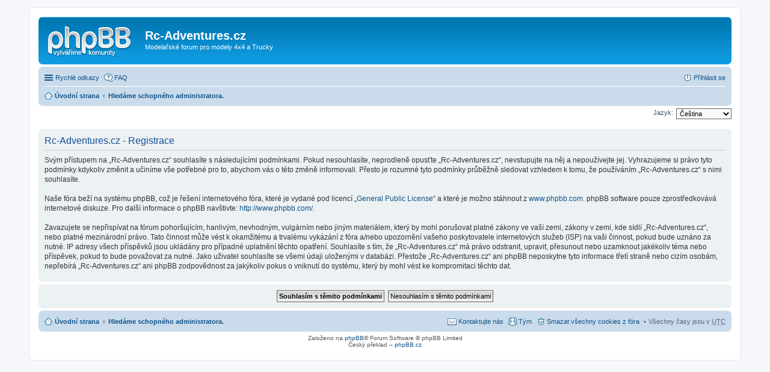

--- FILE ---
content_type: text/html; charset=UTF-8
request_url: http://forum.rc-adventures.cz/ucp.php?mode=register&sid=c397da25c39efa718d71b3e0de242f89
body_size: 3708
content:
<!DOCTYPE html>
<html dir="ltr" lang="cs-cz">
<head><link rel="shortcut icon" href="http://forum.rc-adventures.com/favicon.ico" type="image/vnd.microsoft.icon">
<meta charset="utf-8" />
<meta name="viewport" content="width=device-width, initial-scale=1" />

<title>Rc-Adventures.cz - Uživatelský panel - Registrovat</title>

	<link rel="alternate" type="application/atom+xml" title="Atom - Rc-Adventures.cz" href="http://forum.rc-adventures.cz/feed.php">			<link rel="alternate" type="application/atom+xml" title="Atom - nová témata" href="http://forum.rc-adventures.cz/feed.php?mode=topics">			

<!--
	phpBB style name: prosilver
	Based on style:   prosilver (this is the default phpBB3 style)
	Original author:  Tom Beddard ( http://www.subBlue.com/ )
	Modified by:
-->

<link href="./styles/prosilver/theme/stylesheet.css?assets_version=2" rel="stylesheet">
<link href="./styles/prosilver/theme/cs/stylesheet.css?assets_version=2" rel="stylesheet">
<link href="./styles/prosilver/theme/responsive.css?assets_version=2" rel="stylesheet" media="all and (max-width: 700px), all and (max-device-width: 700px)">



<!--[if lte IE 9]>
	<link href="./styles/prosilver/theme/tweaks.css?assets_version=2" rel="stylesheet">
<![endif]-->





</head>
<body id="phpbb" class="nojs notouch section-ucp ltr ">


<div id="wrap">
	<a id="top" class="anchor" accesskey="t"></a>
	<div id="page-header">
		<div class="headerbar" role="banner">
			<div class="inner">

			<div id="site-description">
				<a id="logo" class="logo" href="http://rc-adventures.cz" title="Úvodní strana"><span class="imageset site_logo"></span></a>
				<h1>Rc-Adventures.cz</h1>
				<p>Modelařské forum pro modely 4x4 a Trucky</p>
				<p class="skiplink"><a href="#start_here">Přejít na obsah</a></p>
			</div>

						
			</div>
		</div>
				<div class="navbar" role="navigation">
	<div class="inner">

	<ul id="nav-main" class="linklist bulletin" role="menubar">

		<li id="quick-links" class="small-icon responsive-menu dropdown-container hidden" data-skip-responsive="true">
			<a href="#" class="responsive-menu-link dropdown-trigger">Rychlé odkazy</a>
			<div class="dropdown hidden">
				<div class="pointer"><div class="pointer-inner"></div></div>
				<ul class="dropdown-contents" role="menu">
					
					
											<li class="separator"></li>
												<li class="small-icon icon-team"><a href="./memberlist.php?mode=team&amp;sid=503d0ee3c346f6ca8afc879bc088889e" role="menuitem">Tým</a></li>										<li class="separator"></li>

									</ul>
			</div>
		</li>

				<li class="small-icon icon-faq" data-skip-responsive="true"><a href="./faq.php?sid=503d0ee3c346f6ca8afc879bc088889e" rel="help" title="Často kladené otázky" role="menuitem">FAQ</a></li>
						
			<li class="small-icon icon-logout rightside"  data-skip-responsive="true"><a href="./ucp.php?mode=login&amp;sid=503d0ee3c346f6ca8afc879bc088889e" title="Přihlásit se" accesskey="x" role="menuitem">Přihlásit se</a></li>
						</ul>

	<ul id="nav-breadcrumbs" class="linklist navlinks" role="menubar">
						<li class="small-icon icon-home breadcrumbs">
			<span class="crumb"><a href="http://rc-adventures.cz" itemtype="http://data-vocabulary.org/Breadcrumb" itemscope="" data-navbar-reference="home">Úvodní strana</a></span>						<span class="crumb"><a href="./index.php?sid=503d0ee3c346f6ca8afc879bc088889e" accesskey="h" itemtype="http://data-vocabulary.org/Breadcrumb" itemscope="" data-navbar-reference="index">Hledáme schopného administratora.</a></span>
								</li>
		
			</ul>

	</div>
</div>
	</div>

	
	<a id="start_here" class="anchor"></a>
	<div id="page-body" role="main">
		
		

<script type="text/javascript">
// <![CDATA[
	/**
	* Change language
	*/
	function change_language(lang_iso)
	{
		document.cookie = 'phpbb3_siaj9_lang=' + lang_iso + '; path=/';
		document.forms['register'].change_lang.value = lang_iso;
		document.forms['register'].submit();
	}

// ]]>
</script>

	<form method="post" action="./ucp.php?mode=register&amp;sid=503d0ee3c346f6ca8afc879bc088889e" id="register">
		<p class="rightside">
			<label for="lang">Jazyk:</label><select name="lang" id="lang" onchange="change_language(this.value); return false;" title="Jazyk"><option value="en">British English</option><option value="cs" selected="selected">Čeština</option></select>
			<input type="hidden" name="change_lang" value="" />

		</p>
	</form>

	<div class="clear"></div>


	<form method="post" action="./ucp.php?mode=register&amp;sid=503d0ee3c346f6ca8afc879bc088889e" id="agreement">

	<div class="panel">
		<div class="inner">
		<div class="content">
			<h2 class="sitename-title">Rc-Adventures.cz - Registrace</h2>
						<p>Svým přístupem na „Rc-Adventures.cz“ souhlasíte s&nbsp;následujícími podmínkami. Pokud nesouhlasíte, neprodleně opusťte „Rc-Adventures.cz“, nevstupujte na něj a nepoužívejte jej. Vyhrazujeme si právo tyto podmínky kdykoliv změnit a učiníme vše potřebné pro to, abychom vás o&nbsp;této změně informovali.  Přesto je rozumné tyto podmínky průběžně sledovat vzhledem k&nbsp;tomu, že používáním  „Rc-Adventures.cz“ s&nbsp;nimi souhlasíte.<br />
	<br />
	Naše fóra beží na systému phpBB, což je řešení internetového fóra, které je vydané pod licencí „<a href="http://opensource.org/licenses/gpl-license.php">General Public License</a>“ a které je možno stáhnout z <a href="http://www.phpbb.com/">www.phpbb.com</a>. phpBB software pouze zprostředkovává internetové diskuze. Pro další informace o&nbsp;phpBB navštivte: <a href="http://www.phpbb.com/">http://www.phpbb.com/</a>.<br />
	<br />
	Zavazujete se nepřispívat na fórum pohoršujícím, hanlivým, nevhodným, vulgárním nebo jiným materiálem, který by mohl porušovat platné zákony ve vaší zemi, zákony v&nbsp;zemi, kde sídlí „Rc-Adventures.cz“, nebo platné mezinárodní právo. Tato činnost může vést k&nbsp;okamžitému a trvalému vykázání z fóra a/nebo upozornění vašeho poskytovatele internetových služeb (ISP) na vaši činnost, pokud bude uznáno za nutné. IP adresy všech příspěvků jsou ukládány pro případné uplatnění těchto opatření. Souhlasíte s&nbsp;tím, že „Rc-Adventures.cz“  má právo odstranit, upravit, přesunout nebo uzamknout jakékoliv téma nebo příspěvek, pokud to bude považovat za nutné. Jako uživatel souhlasíte se všemi údaji uloženými v&nbsp;databázi. Přestože „Rc-Adventures.cz“ ani phpBB neposkytne tyto informace třetí straně nebo cizím osobám, nepřebírá „Rc-Adventures.cz“ ani phpBB zodpovědnost za jakýkoliv pokus o&nbsp;vniknutí do systému, který by mohl vést ke kompromitaci těchto dat.
	</p>
					</div>
		</div>
	</div>

	<div class="panel">
		<div class="inner">
		<fieldset class="submit-buttons">
						<input type="submit" name="agreed" id="agreed" value="Souhlasím s&nbsp;těmito podmínkami" class="button1" />&nbsp;
			<input type="submit" name="not_agreed" value="Nesouhlasím s&nbsp;těmito podmínkami" class="button2" />
						<input type="hidden" name="change_lang" value="" />

			<input type="hidden" name="creation_time" value="1769028909" />
<input type="hidden" name="form_token" value="14db9236013dc4da52378a5e7e40977454136b6b" />

		</fieldset>
		</div>
	</div>
	</form>


			</div>


<div id="page-footer" role="contentinfo">
	<div class="navbar" role="navigation">
	<div class="inner">

	<ul id="nav-footer" class="linklist bulletin" role="menubar">
		<li class="small-icon icon-home breadcrumbs">
			<span class="crumb"><a href="http://rc-adventures.cz" data-navbar-reference="home">Úvodní strana</a></span>						<span class="crumb"><a href="./index.php?sid=503d0ee3c346f6ca8afc879bc088889e" data-navbar-reference="index">Hledáme schopného administratora.</a></span>
					</li>
		
				<li class="rightside">Všechny časy jsou v <abbr title="UTC">UTC</abbr></li>
							<li class="small-icon icon-delete-cookies rightside"><a href="./ucp.php?mode=delete_cookies&amp;sid=503d0ee3c346f6ca8afc879bc088889e" data-ajax="true" data-refresh="true" role="menuitem">Smazat všechny cookies z fóra</a></li>
									<li class="small-icon icon-team rightside" data-last-responsive="true"><a href="./memberlist.php?mode=team&amp;sid=503d0ee3c346f6ca8afc879bc088889e" role="menuitem">Tým</a></li>				<li class="small-icon icon-contact rightside" data-last-responsive="true"><a href="./memberlist.php?mode=contactadmin&amp;sid=503d0ee3c346f6ca8afc879bc088889e" role="menuitem">Kontaktujte nás</a></li>	</ul>

	</div>
</div>

	<div class="copyright">
				Založeno na <a href="https://www.phpbb.com/">phpBB</a>&reg; Forum Software &copy; phpBB Limited
		<br />Český překlad – <a href="http://www.phpbb.cz/">phpBB.cz</a>							</div>

	<div id="darkenwrapper" data-ajax-error-title="Chyba AJAXu" data-ajax-error-text="Během zpracování vašeho požadavku došlo k chybě." data-ajax-error-text-abort="Uživatel přerušil požadavek." data-ajax-error-text-timeout="Vypršel časový limit pro váš požadavek. Zopakujte, prosím, vaši akci." data-ajax-error-text-parsererror="Během odesílání požadavku došlo k neznámé chybě a server vrátil neplatnou odpověď.">
		<div id="darken">&nbsp;</div>
	</div>

	<div id="phpbb_alert" class="phpbb_alert" data-l-err="Chyba" data-l-timeout-processing-req="Vypršel časový limit žádosti.">
		<a href="#" class="alert_close"></a>
		<h3 class="alert_title">&nbsp;</h3><p class="alert_text"></p>
	</div>
	<div id="phpbb_confirm" class="phpbb_alert">
		<a href="#" class="alert_close"></a>
		<div class="alert_text"></div>
	</div>
</div>

</div>

<div>
	<a id="bottom" class="anchor" accesskey="z"></a>
	</div>

<script type="text/javascript" src="./assets/javascript/jquery.min.js?assets_version=2"></script>
<script type="text/javascript" src="./assets/javascript/core.js?assets_version=2"></script>


<script type="text/javascript" src="./styles/prosilver/template/forum_fn.js?assets_version=2"></script>

<script type="text/javascript" src="./styles/prosilver/template/ajax.js?assets_version=2"></script>




</body>
</html>
